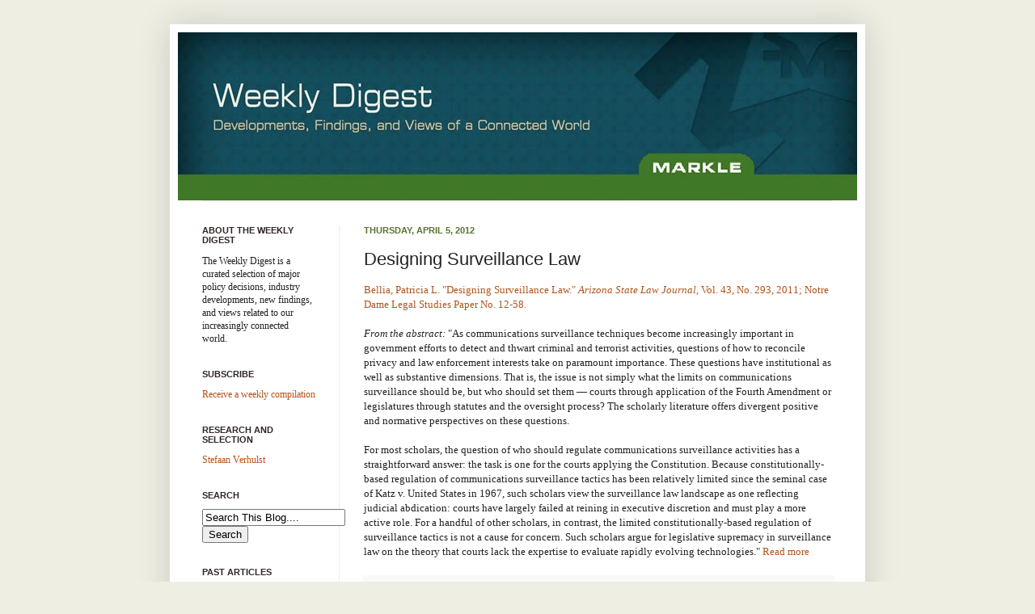

--- FILE ---
content_type: text/html; charset=UTF-8
request_url: http://www.markleweeklydigest.org/2012/04/designing-surveillance-law.html
body_size: 16962
content:
<!DOCTYPE html>
<html class='v2' dir='ltr' xmlns='http://www.w3.org/1999/xhtml' xmlns:b='http://www.google.com/2005/gml/b' xmlns:data='http://www.google.com/2005/gml/data' xmlns:expr='http://www.google.com/2005/gml/expr'>
<head>
<link href='https://www.blogger.com/static/v1/widgets/335934321-css_bundle_v2.css' rel='stylesheet' type='text/css'/>
<meta content='IE=EmulateIE7' http-equiv='X-UA-Compatible'/>
<meta content='width=1100' name='viewport'/>
<meta content='text/html; charset=UTF-8' http-equiv='Content-Type'/>
<meta content='blogger' name='generator'/>
<link href='http://www.markleweeklydigest.org/favicon.ico' rel='icon' type='image/x-icon'/>
<link href='http://www.markleweeklydigest.org/2012/04/designing-surveillance-law.html' rel='canonical'/>
<!--Can't find substitution for tag [blog.ieCssRetrofitLinks]-->
<meta content='http://www.markleweeklydigest.org/2012/04/designing-surveillance-law.html' property='og:url'/>
<meta content='Designing Surveillance Law' property='og:title'/>
<meta content='Bellia, Patricia L. &quot;Designing Surveillance Law.&quot; Arizona State Law Journal , Vol. 43, No. 293, 2011; Notre Dame Legal Studies Paper No. 12-...' property='og:description'/>
<title>The Weekly Digest: Designing Surveillance Law</title>
<meta content='' name='description'/>
<style id='page-skin-1' type='text/css'><!--
/*
-----------------------------------------------
Blogger Template Style
Name:     Simple
Designer: Josh Peterson
URL:      www.noaesthetic.com
----------------------------------------------- */
#navbar-iframe {
display: none !important;
}
/* Variable definitions
====================
<Variable name="keycolor" description="Main Color" type="color" default="#66bbdd"/>
<Group description="Page Text" selector="body">
<Variable name="body.font" description="Font" type="font"
default="normal normal 12px Arial, Tahoma, Helvetica, FreeSans, sans-serif"/>
<Variable name="body.text.color" description="Text Color" type="color" default="#222222"/>
</Group>
<Group description="Backgrounds" selector=".body-fauxcolumns-outer">
<Variable name="body.background.color" description="Outer Background" type="color" default="#66bbdd"/>
<Variable name="content.background.color" description="Main Background" type="color" default="#ffffff"/>
<Variable name="header.background.color" description="Header Background" type="color" default="transparent"/>
</Group>
<Group description="Links" selector=".main-outer">
<Variable name="link.color" description="Link Color" type="color" default="#2288bb"/>
<Variable name="link.visited.color" description="Visited Color" type="color" default="#888888"/>
<Variable name="link.hover.color" description="Hover Color" type="color" default="#33aaff"/>
</Group>
<Group description="Blog Title" selector=".header h1">
<Variable name="header.font" description="Font" type="font"
default="normal normal 60px Arial, Tahoma, Helvetica, FreeSans, sans-serif"/>
<Variable name="header.text.color" description="Title Color" type="color" default="#3399bb" />
</Group>
<Group description="Blog Description" selector=".header .description">
<Variable name="description.text.color" description="Description Color" type="color"
default="#777777" />
</Group>
<Group description="Tabs Text" selector=".tabs-inner .widget li a">
<Variable name="tabs.font" description="Font" type="font"
default="normal normal 14px Arial, Tahoma, Helvetica, FreeSans, sans-serif"/>
<Variable name="tabs.text.color" description="Text Color" type="color" default="#999999"/>
<Variable name="tabs.selected.text.color" description="Selected Color" type="color" default="#000000"/>
</Group>
<Group description="Tabs Background" selector=".tabs-outer .PageList">
<Variable name="tabs.background.color" description="Background Color" type="color" default="#f5f5f5"/>
<Variable name="tabs.selected.background.color" description="Selected Color" type="color" default="#eeeeee"/>
</Group>
<Group description="Post Title" selector="h3.post-title, .comments h4">
<Variable name="post.title.font" description="Font" type="font"
default="normal normal 22px Arial, Tahoma, Helvetica, FreeSans, sans-serif"/>
</Group>
<Group description="Date Header" selector=".date-header">
<Variable name="date.header.color" description="Text Color" type="color"
default="#222222"/>
<Variable name="date.header.background.color" description="Background Color" type="color"
default="transparent"/>
</Group>
<Group description="Post Footer" selector=".post-footer">
<Variable name="post.footer.text.color" description="Text Color" type="color" default="#666666"/>
<Variable name="post.footer.background.color" description="Background Color" type="color"
default="#f9f9f9"/>
<Variable name="post.footer.border.color" description="Shadow Color" type="color" default="#eeeeee"/>
</Group>
<Group description="Gadgets" selector="h2">
<Variable name="widget.title.font" description="Title Font" type="font"
default="normal bold 11px Arial, Tahoma, Helvetica, FreeSans, sans-serif"/>
<Variable name="widget.title.text.color" description="Title Color" type="color" default="#000000"/>
<Variable name="widget.alternate.text.color" description="Alternate Color" type="color" default="#999999"/>
</Group>
<Group description="Images" selector=".main-inner">
<Variable name="image.background.color" description="Background Color" type="color" default="#ffffff"/>
<Variable name="image.border.color" description="Border Color" type="color" default="#eeeeee"/>
<Variable name="image.text.color" description="Caption Text Color" type="color" default="#222222"/>
</Group>
<Group description="Accents" selector=".content-inner">
<Variable name="body.rule.color" description="Separator Line Color" type="color" default="#eeeeee"/>
<Variable name="tabs.border.color" description="Tabs Border Color" type="color" default="#eeeee3"/>
</Group>
<Variable name="body.background" description="Body Background" type="background"
color="#eeeee3" default="$(color) none repeat scroll top left"/>
<Variable name="body.background.override" description="Body Background Override" type="string" default=""/>
<Variable name="body.background.gradient.cap" description="Body Gradient Cap" type="url"
default="url(http://www.blogblog.com/1kt/simple/gradients_light.png)"/>
<Variable name="body.background.gradient.tile" description="Body Gradient Tile" type="url"
default="url(http://www.blogblog.com/1kt/simple/body_gradient_tile_light.png)"/>
<Variable name="content.background.color.selector" description="Content Background Color Selector" type="string" default=".content-inner"/>
<Variable name="content.padding" description="Content Padding" type="length" default="10px"/>
<Variable name="content.padding.horizontal" description="Content Horizontal Padding" type="length" default="10px"/>
<Variable name="content.shadow.spread" description="Content Shadow Spread" type="length" default="40px"/>
<Variable name="content.shadow.spread.webkit" description="Content Shadow Spread (WebKit)" type="length" default="5px"/>
<Variable name="content.shadow.spread.ie" description="Content Shadow Spread (IE)" type="length" default="10px"/>
<Variable name="main.border.width" description="Main Border Width" type="length" default="0"/>
<Variable name="header.background.gradient" description="Header Gradient" type="url" default="none"/>
<Variable name="header.shadow.offset.left" description="Header Shadow Offset Left" type="length" default="-1px"/>
<Variable name="header.shadow.offset.top" description="Header Shadow Offset Top" type="length" default="-1px"/>
<Variable name="header.shadow.spread" description="Header Shadow Spread" type="length" default="1px"/>
<Variable name="header.padding" description="Header Padding" type="length" default="30px"/>
<Variable name="header.border.size" description="Header Border Size" type="length" default="1px"/>
<Variable name="header.bottom.border.size" description="Header Bottom Border Size" type="length" default="1px"/>
<Variable name="header.border.horizontalsize" description="Header Horizontal Border Size" type="length" default="0"/>
<Variable name="description.text.size" description="Description Text Size" type="string" default="140%"/>
<Variable name="tabs.margin.top" description="Tabs Margin Top" type="length" default="0" />
<Variable name="tabs.margin.side" description="Tabs Side Margin" type="length" default="30px" />
<Variable name="tabs.background.gradient" description="Tabs Background Gradient" type="url"
default="url(http://www.blogblog.com/1kt/simple/gradients_light.png)"/>
<Variable name="tabs.border.width" description="Tabs Border Width" type="length" default="1px"/>
<Variable name="tabs.bevel.border.width" description="Tabs Bevel Border Width" type="length" default="1px"/>
<Variable name="date.header.padding" description="Date Header Padding" type="string" default="inherit"/>
<Variable name="date.header.letterspacing" description="Date Header Letter Spacing" type="string" default="inherit"/>
<Variable name="date.header.margin" description="Date Header Margin" type="string" default="inherit"/>
<Variable name="post.margin.bottom" description="Post Bottom Margin" type="length" default="25px"/>
<Variable name="image.border.small.size" description="Image Border Small Size" type="length" default="2px"/>
<Variable name="image.border.large.size" description="Image Border Large Size" type="length" default="5px"/>
<Variable name="page.width.selector" description="Page Width Selector" type="string" default=".region-inner"/>
<Variable name="page.width" description="Page Width" type="string" default="auto"/>
<Variable name="main.section.margin" description="Main Section Margin" type="length" default="15px"/>
<Variable name="main.padding" description="Main Padding" type="length" default="15px"/>
<Variable name="main.padding.top" description="Main Padding Top" type="length" default="30px"/>
<Variable name="main.padding.bottom" description="Main Padding Bottom" type="length" default="30px"/>
<Variable name="paging.background"
color="#ffffff"
description="Background of blog paging area" type="background"
default="transparent none no-repeat scroll top center"/>
<Variable name="footer.bevel" description="Bevel border length of footer" type="length" default="0"/>
<Variable name="mobile.background.overlay" description="Mobile Background Overlay" type="string"
default="transparent none repeat scroll top left"/>
<Variable name="mobile.background.size" description="Mobile Background Size" type="string" default="auto"/>
<Variable name="mobile.button.color" description="Mobile Button Color" type="color" default="#ffffff" />
<Variable name="startSide" description="Side where text starts in blog language" type="automatic" default="left"/>
<Variable name="endSide" description="Side where text ends in blog language" type="automatic" default="right"/>
*/
/* Content
----------------------------------------------- */
body {
font: normal normal 12px Georgia, Utopia, 'Palatino Linotype', Palatino, serif;
color: #222222;
background: #eeeee3 none repeat scroll top left;
padding: 0 40px 40px 40px;
}
html body .region-inner {
min-width: 0;
max-width: 100%;
width: auto;
}
a:link {
text-decoration:none;
color: #b2541a;
}
a:visited {
text-decoration:none;
color: #b2541a;
}
a:hover {
text-decoration:underline;
color: #b2541a;
}
.body-fauxcolumn-outer .fauxcolumn-inner {
background: transparent none repeat scroll top left;
_background-image: none;
}
.body-fauxcolumn-outer .cap-top {
position: absolute;
z-index: 1;
height: 400px;
width: 100%;
background: #eeeee3 none repeat scroll top left;
}
.body-fauxcolumn-outer .cap-top .cap-left {
width: 100%;
background: transparent none repeat-x scroll top left;
_background-image: none;
}
.content-outer {
-moz-box-shadow: 0 0 40px rgba(0, 0, 0, .15);
-webkit-box-shadow: 0 0 5px rgba(0, 0, 0, .15);
-goog-ms-box-shadow: 0 0 10px #333333;
box-shadow: 0 0 40px rgba(0, 0, 0, .15);
margin-bottom: 1px;
}
.content-inner {
padding: 10px 10px;
}
.content-inner {
background-color: #ffffff;
}
/* Header
----------------------------------------------- */
.header-outer {
background: #ffffff none repeat-x scroll 0 -400px;
_background-image: none;
}
.Header h1 {
font: normal normal 60px Arial, Tahoma, Helvetica, FreeSans, sans-serif;
color: #3399bb;
text-shadow: -1px -1px 1px rgba(0, 0, 0, .2);
}
.Header h1 a {
color: #3399bb;
}
.Header .description {
font-size: 140%;
color: #777777;
}
.header-inner .Header .titlewrapper {
padding: 22px 30px;
}
.header-inner .Header .descriptionwrapper {
padding: 0 30px;
}
/* Tabs
----------------------------------------------- */
.tabs-inner .section:first-child {
border-top: 1px solid #eeeee3;
}
.tabs-inner .section:first-child ul {
margin-top: -1px;
border-top: 1px solid #eeeee3;
border-left: 0 solid #eeeee3;
border-right: 0 solid #eeeee3;
}
.tabs-inner .widget ul {
background: #f5f5f5 url(http://www.blogblog.com/1kt/simple/gradients_light.png) repeat-x scroll 0 -800px;
_background-image: none;
border-bottom: 1px solid #eeeee3;
margin-top: 0;
margin-left: -30px;
margin-right: -30px;
}
.tabs-inner .widget li a {
display: inline-block;
padding: .6em 1em;
font: normal normal 14px Arial, Tahoma, Helvetica, FreeSans, sans-serif;
color: #999999;
border-left: 1px solid #ffffff;
border-right: 1px solid #eeeee3;
}
.tabs-inner .widget li:first-child a {
border-left: none;
}
.tabs-inner .widget li.selected a, .tabs-inner .widget li a:hover {
color: #000000;
background-color: #eeeeee;
text-decoration: none;
}
/* Columns
----------------------------------------------- */
.main-outer {
border-top: 0 solid #eeeee3;
}
.fauxcolumn-left-outer .fauxcolumn-inner {
border-right: 1px solid #eeeee3;
}
.fauxcolumn-right-outer .fauxcolumn-inner {
border-left: 1px solid #eeeee3;
}
/* Headings
----------------------------------------------- */
h2 {
margin: 0 0 1em 0;
font: normal bold 11px Arial, Tahoma, Helvetica, FreeSans, sans-serif;
color: #312626;
text-transform: uppercase;
}
/* Widgets
----------------------------------------------- */
.widget .zippy {
color: #999999;
text-shadow: 2px 2px 1px rgba(0, 0, 0, .1);
}
.widget .popular-posts ul {
list-style: none;
}
/* Posts
----------------------------------------------- */
.date-header span {
background-color: transparent;
color: #557630;
padding: inherit;
letter-spacing: inherit;
margin: inherit;
}
.main-inner {
padding-top: 30px;
padding-bottom: 30px;
}
.main-inner .column-center-inner {
padding: 0 15px;
}
.main-inner .column-center-inner .section {
margin: 0 15px;
}
.post {
margin: 0 0 25px 0;
}
h3.post-title, .comments h4 {
font: normal normal 22px Verdana, Geneva, sans-serif;
margin: .75em 0 0;
}
.post-body {
font-size: 110%;
line-height: 1.4;
position: relative;
}
.post-body img, .post-body .tr-caption-container, .Profile img, .Image img,
.BlogList .item-thumbnail img {
padding: 2px;
background: #ffffff;
border: 1px solid #eeeeee;
-moz-box-shadow: 1px 1px 5px rgba(0, 0, 0, .1);
-webkit-box-shadow: 1px 1px 5px rgba(0, 0, 0, .1);
box-shadow: 1px 1px 5px rgba(0, 0, 0, .1);
}
.post-body img, .post-body .tr-caption-container {
padding: 5px;
}
.post-body .tr-caption-container {
color: #222222;
}
.post-body .tr-caption-container img {
padding: 0;
background: transparent;
border: none;
-moz-box-shadow: 0 0 0 rgba(0, 0, 0, .1);
-webkit-box-shadow: 0 0 0 rgba(0, 0, 0, .1);
box-shadow: 0 0 0 rgba(0, 0, 0, .1);
}
.post-header {
margin: 0 0 1.5em;
line-height: 1.6;
font-size: 90%;
}
.post-footer {
margin: 20px -2px 0;
padding: 5px 10px;
color: #666666;
background-color: #f9f9f9;
border-bottom: 1px solid #eeeeee;
line-height: 1.6;
font-size: 90%;
}
#comments .comment-author {
padding-top: 1.5em;
border-top: 1px solid #eeeee3;
background-position: 0 1.5em;
}
#comments .comment-author:first-child {
padding-top: 0;
border-top: none;
}
.avatar-image-container {
margin: .2em 0 0;
}
#comments .avatar-image-container img {
border: 1px solid #eeeeee;
}
/* Comments
----------------------------------------------- */
.comments .comments-content .blog-author,
.comments .comments-content .blog-author a {
border-bottom: 1px solid #b2541a;
}
.comments .comments-content .loadmore a {
border-top: 1px solid #999999;
border-bottom: 1px solid #999999;
}
.comments .comment-thread.inline-thread {
background-color: #f9f9f9;
}
.comments .continue {
border-top: 2px solid #999999;
}
/* Accents
---------------------------------------------- */
.section-columns td.columns-cell {
border-left: 1px solid #eeeee3;
}
.blog-pager {
background: transparent none no-repeat scroll top center;
}
.blog-pager-older-link, .home-link,
.blog-pager-newer-link {
background-color: #ffffff;
padding: 5px;
}
.footer-outer {
border-top: 0 dashed #bbbbbb;
}
/* Mobile
----------------------------------------------- */
body.mobile  {
background-size: auto;
}
.mobile .body-fauxcolumn-outer {
background: transparent none repeat scroll top left;
}
.mobile .body-fauxcolumn-outer .cap-top {
background-size: 100% auto;
}
.mobile .content-outer {
-webkit-box-shadow: 0 0 3px rgba(0, 0, 0, .15);
box-shadow: 0 0 3px rgba(0, 0, 0, .15);
padding: 0 40px;
}
body.mobile .AdSense {
margin: 0 -40px;
}
.mobile .tabs-inner .widget ul {
margin-left: 0;
margin-right: 0;
}
.mobile .post {
margin: 0;
}
.mobile .main-inner .column-center-inner .section {
margin: 0;
}
.mobile .date-header span {
padding: 0.1em 10px;
margin: 0 -10px;
}
.mobile h3.post-title {
margin: 0;
}
.mobile .blog-pager {
background: transparent none no-repeat scroll top center;
}
.mobile .footer-outer {
border-top: none;
}
.mobile .main-inner, .mobile .footer-inner {
background-color: #ffffff;
}
.mobile-index-contents {
color: #222222;
}
.mobile-link-button {
background-color: #b2541a;
}
.mobile-link-button a:link, .mobile-link-button a:visited {
color: #ffffff;
}
.mobile .tabs-inner .section:first-child {
border-top: none;
}
.mobile .tabs-inner .PageList .widget-content {
background-color: #eeeeee;
color: #000000;
border-top: 1px solid #eeeee3;
border-bottom: 1px solid #eeeee3;
}
.mobile .tabs-inner .PageList .widget-content .pagelist-arrow {
border-left: 1px solid #eeeee3;
}

--></style>
<style id='template-skin-1' type='text/css'><!--
body {
min-width: 860px;
}
.content-outer, .content-fauxcolumn-outer, .region-inner {
min-width: 860px;
max-width: 860px;
_width: 860px;
}
.main-inner .columns {
padding-left: 200px;
padding-right: 0px;
}
.main-inner .fauxcolumn-center-outer {
left: 200px;
right: 0px;
/* IE6 does not respect left and right together */
_width: expression(this.parentNode.offsetWidth -
parseInt("200px") -
parseInt("0px") + 'px');
}
.main-inner .fauxcolumn-left-outer {
width: 200px;
}
.main-inner .fauxcolumn-right-outer {
width: 0px;
}
.main-inner .column-left-outer {
width: 200px;
right: 100%;
margin-left: -200px;
}
.main-inner .column-right-outer {
width: 0px;
margin-right: -0px;
}
#layout {
min-width: 0;
}
#layout .content-outer {
min-width: 0;
width: 800px;
}
#layout .region-inner {
min-width: 0;
width: auto;
}
--></style>
<script type='text/javascript'>

  var _gaq = _gaq || [];
  _gaq.push(['_setAccount', 'UA-15868127-6']);
  _gaq.push(['_trackPageview']);

 (function() {
    var ga = document.createElement('script'); ga.type = 'text/javascript'; ga.async = true;
    ga.src = ('https:' == document.location.protocol ? 'https://ssl' : 'http://www') + '.google-analytics.com/ga.js';
    var s = document.getElementsByTagName('script')[0]; s.parentNode.insertBefore(ga, s);
  })();

</script>
<link href='https://www.blogger.com/dyn-css/authorization.css?targetBlogID=6370417846215219695&amp;zx=22d02e7c-7806-4734-a041-f8024cc88d3a' media='none' onload='if(media!=&#39;all&#39;)media=&#39;all&#39;' rel='stylesheet'/><noscript><link href='https://www.blogger.com/dyn-css/authorization.css?targetBlogID=6370417846215219695&amp;zx=22d02e7c-7806-4734-a041-f8024cc88d3a' rel='stylesheet'/></noscript>
<meta name='google-adsense-platform-account' content='ca-host-pub-1556223355139109'/>
<meta name='google-adsense-platform-domain' content='blogspot.com'/>

</head>
<body class='loading'>
<div class='navbar section' id='navbar'><div class='widget Navbar' data-version='1' id='Navbar1'><script type="text/javascript">
    function setAttributeOnload(object, attribute, val) {
      if(window.addEventListener) {
        window.addEventListener('load',
          function(){ object[attribute] = val; }, false);
      } else {
        window.attachEvent('onload', function(){ object[attribute] = val; });
      }
    }
  </script>
<div id="navbar-iframe-container"></div>
<script type="text/javascript" src="https://apis.google.com/js/platform.js"></script>
<script type="text/javascript">
      gapi.load("gapi.iframes:gapi.iframes.style.bubble", function() {
        if (gapi.iframes && gapi.iframes.getContext) {
          gapi.iframes.getContext().openChild({
              url: 'https://www.blogger.com/navbar/6370417846215219695?po\x3d5117888512083288806\x26origin\x3dhttp://www.markleweeklydigest.org',
              where: document.getElementById("navbar-iframe-container"),
              id: "navbar-iframe"
          });
        }
      });
    </script><script type="text/javascript">
(function() {
var script = document.createElement('script');
script.type = 'text/javascript';
script.src = '//pagead2.googlesyndication.com/pagead/js/google_top_exp.js';
var head = document.getElementsByTagName('head')[0];
if (head) {
head.appendChild(script);
}})();
</script>
</div></div>
<div class='body-fauxcolumns'>
<div class='fauxcolumn-outer body-fauxcolumn-outer'>
<div class='cap-top'>
<div class='cap-left'></div>
<div class='cap-right'></div>
</div>
<div class='fauxborder-left'>
<div class='fauxborder-right'></div>
<div class='fauxcolumn-inner'>
</div>
</div>
<div class='cap-bottom'>
<div class='cap-left'></div>
<div class='cap-right'></div>
</div>
</div>
</div>
<div class='content'>
<div class='content-fauxcolumns'>
<div class='fauxcolumn-outer content-fauxcolumn-outer'>
<div class='cap-top'>
<div class='cap-left'></div>
<div class='cap-right'></div>
</div>
<div class='fauxborder-left'>
<div class='fauxborder-right'></div>
<div class='fauxcolumn-inner'>
</div>
</div>
<div class='cap-bottom'>
<div class='cap-left'></div>
<div class='cap-right'></div>
</div>
</div>
</div>
<div class='content-outer'>
<div class='content-cap-top cap-top'>
<div class='cap-left'></div>
<div class='cap-right'></div>
</div>
<div class='fauxborder-left content-fauxborder-left'>
<div class='fauxborder-right content-fauxborder-right'></div>
<div class='content-inner'>
<header>
<div class='header-outer'>
<div class='header-cap-top cap-top'>
<div class='cap-left'></div>
<div class='cap-right'></div>
</div>
<div class='fauxborder-left header-fauxborder-left'>
<div class='fauxborder-right header-fauxborder-right'></div>
<div class='region-inner header-inner'>
<div class='header section' id='header'><div class='widget Header' data-version='1' id='Header1'>
<div id='header-inner'>
<a href='http://www.markleweeklydigest.org/' style='display: block'>
<img alt='The Weekly Digest' height='208px; ' id='Header1_headerimg' src='https://blogger.googleusercontent.com/img/b/R29vZ2xl/AVvXsEhQJvL7gp11_Fsh9gzCxmp2nGoKAGl7hkWbG67z62WZ9XfN6-zbDtH03uKL6l3u34U1bNs2l-vJuVL7PApc1fwimvQiYtFGb77N1iVsASf0kYkfbTizd_pxMROM-g5xiLE1rfYsMpnvscvv/s1600/WeeklyDigestBanner_Blog+840.jpg' style='display: block' width='840px; '/>
</a>
</div>
</div></div>
</div>
</div>
<div class='header-cap-bottom cap-bottom'>
<div class='cap-left'></div>
<div class='cap-right'></div>
</div>
</div>
</header>
<div class='tabs-outer'>
<div class='tabs-cap-top cap-top'>
<div class='cap-left'></div>
<div class='cap-right'></div>
</div>
<div class='fauxborder-left tabs-fauxborder-left'>
<div class='fauxborder-right tabs-fauxborder-right'></div>
<div class='region-inner tabs-inner'>
<div class='tabs no-items section' id='crosscol'></div>
<div class='tabs no-items section' id='crosscol-overflow'></div>
</div>
</div>
<div class='tabs-cap-bottom cap-bottom'>
<div class='cap-left'></div>
<div class='cap-right'></div>
</div>
</div>
<div class='main-outer'>
<div class='main-cap-top cap-top'>
<div class='cap-left'></div>
<div class='cap-right'></div>
</div>
<div class='fauxborder-left main-fauxborder-left'>
<div class='fauxborder-right main-fauxborder-right'></div>
<div class='region-inner main-inner'>
<div class='columns fauxcolumns'>
<div class='fauxcolumn-outer fauxcolumn-center-outer'>
<div class='cap-top'>
<div class='cap-left'></div>
<div class='cap-right'></div>
</div>
<div class='fauxborder-left'>
<div class='fauxborder-right'></div>
<div class='fauxcolumn-inner'>
</div>
</div>
<div class='cap-bottom'>
<div class='cap-left'></div>
<div class='cap-right'></div>
</div>
</div>
<div class='fauxcolumn-outer fauxcolumn-left-outer'>
<div class='cap-top'>
<div class='cap-left'></div>
<div class='cap-right'></div>
</div>
<div class='fauxborder-left'>
<div class='fauxborder-right'></div>
<div class='fauxcolumn-inner'>
</div>
</div>
<div class='cap-bottom'>
<div class='cap-left'></div>
<div class='cap-right'></div>
</div>
</div>
<div class='fauxcolumn-outer fauxcolumn-right-outer'>
<div class='cap-top'>
<div class='cap-left'></div>
<div class='cap-right'></div>
</div>
<div class='fauxborder-left'>
<div class='fauxborder-right'></div>
<div class='fauxcolumn-inner'>
</div>
</div>
<div class='cap-bottom'>
<div class='cap-left'></div>
<div class='cap-right'></div>
</div>
</div>
<!-- corrects IE6 width calculation -->
<div class='columns-inner'>
<div class='column-center-outer'>
<div class='column-center-inner'>
<div class='main section' id='main'><div class='widget Blog' data-version='1' id='Blog1'>
<div class='blog-posts hfeed'>

          <div class="date-outer">
        
<h2 class='date-header'><span>Thursday, April 5, 2012</span></h2>

          <div class="date-posts">
        
<div class='post-outer'>
<div class='post hentry'>
<a name='5117888512083288806'></a>
<h3 class='post-title entry-title'>
Designing Surveillance Law
</h3>
<div class='post-header'>
<div class='post-header-line-1'></div>
</div>
<div class='post-body entry-content' id='post-body-5117888512083288806'>
<div class="MsoNormal" style="margin: 0in 0in 0pt;"><span style="font-family: Georgia, &quot;Times New Roman&quot;, serif;"><a href="http://papers.ssrn.com/sol3/papers.cfm?abstract_id=2033217">Bellia, Patricia L. "Designing Surveillance Law." <em>Arizona State Law Journal</em>, Vol. 43, No. 293, 2011; Notre Dame Legal Studies Paper No. 12-58.</a></span></div><div class="MsoNormal" style="margin: 0in 0in 0pt;"><br />
</div><div class="MsoNormal" style="margin: 0in 0in 0pt;"><span style="font-family: Georgia, &quot;Times New Roman&quot;, serif;"><em>From the abstract:</em> "</span><span style="font-family: &quot;Arial&quot;, &quot;sans-serif&quot;;"><span style="font-family: Georgia, &quot;Times New Roman&quot;, serif;">As communications surveillance techniques become increasingly important in government efforts to detect and thwart criminal and terrorist activities, questions of how to reconcile privacy and law enforcement interests take on paramount importance. These questions have institutional as well as substantive dimensions. That is, the issue is not simply what the limits on communications surveillance should be, but who should set them &#8212; courts through application of the Fourth Amendment or legislatures through statutes and the oversight process? The scholarly literature offers divergent positive and normative perspectives on these questions. <br />
<br />
For most scholars, the question of who should regulate communications surveillance activities has a straightforward answer: the task is one for the courts applying the Constitution. Because constitutionally-based regulation of communications surveillance tactics has been relatively limited since the seminal case of Katz v. United States in 1967, such scholars view the surveillance law landscape as one reflecting judicial abdication: courts have largely failed at reining in executive discretion and must play a more active role. For a handful of other scholars, in contrast, the limited constitutionally-based regulation of surveillance tactics is not a cause for concern. Such scholars argue for legislative supremacy in surveillance law on the theory that courts lack the expertise to evaluate rapidly evolving technologies." <a href="http://papers.ssrn.com/sol3/papers.cfm?abstract_id=2033217">Read more</a></span></span></div>
<div style='clear: both;'></div>
</div>
<div class='post-footer'>
<div class='post-footer-line post-footer-line-1'><span class='post-author vcard'>
Posted by
<span class='fn'>Anonymous</span>
</span>
<span class='post-timestamp'>
at
<a class='timestamp-link' href='http://www.markleweeklydigest.org/2012/04/designing-surveillance-law.html' rel='bookmark' title='permanent link'><abbr class='published' title='2012-04-05T09:48:00-04:00'>9:48&#8239;AM</abbr></a>
</span>
<span class='post-icons'>
<span class='item-control blog-admin pid-614973742'>
<a href='https://www.blogger.com/post-edit.g?blogID=6370417846215219695&postID=5117888512083288806&from=pencil' title='Edit Post'>
<img alt='' class='icon-action' height='18' src='https://resources.blogblog.com/img/icon18_edit_allbkg.gif' width='18'/>
</a>
</span>
</span>
</div>
<div class='post-footer-line post-footer-line-2'><span class='post-labels'>
Labels:
<a href='http://www.markleweeklydigest.org/search/label/national%20security' rel='tag'>national security</a>,
<a href='http://www.markleweeklydigest.org/search/label/privacy' rel='tag'>privacy</a>,
<a href='http://www.markleweeklydigest.org/search/label/reports' rel='tag'>reports</a>
</span>
</div>
<div class='post-footer-line post-footer-line-3'></div>
</div>
</div>
<div class='comments' id='comments'>
<a name='comments'></a>
</div>
</div>

        </div></div>
      
</div>
<div class='blog-pager' id='blog-pager'>
<span id='blog-pager-newer-link'>
<a class='blog-pager-newer-link' href='http://www.markleweeklydigest.org/2012/04/assessing-influence-of-online-activism.html' id='Blog1_blog-pager-newer-link' title='Newer Post'>Newer Post</a>
</span>
<span id='blog-pager-older-link'>
<a class='blog-pager-older-link' href='http://www.markleweeklydigest.org/2012/04/is-your-facebook-password-like-your.html' id='Blog1_blog-pager-older-link' title='Older Post'>Older Post</a>
</span>
<a class='home-link' href='http://www.markleweeklydigest.org/'>Home</a>
</div>
<div class='clear'></div>
<div class='post-feeds'>
</div>
</div></div>
</div>
</div>
<div class='column-left-outer'>
<div class='column-left-inner'>
<aside>
<div class='sidebar section' id='sidebar-left-1'><div class='widget Text' data-version='1' id='Text3'>
<h2 class='title'>About The Weekly Digest</h2>
<div class='widget-content'>
<!--[if gte mso 9]><xml>  <w:worddocument>   <w:view>Normal</w:View>   <w:zoom>0</w:Zoom>   <w:trackmoves/>   <w:trackformatting/>   <w:punctuationkerning/>   <w:validateagainstschemas/>   <w:saveifxmlinvalid>false</w:SaveIfXMLInvalid>   <w:ignoremixedcontent>false</w:IgnoreMixedContent>   <w:alwaysshowplaceholdertext>false</w:AlwaysShowPlaceholderText>   <w:donotpromoteqf/>   <w:lidthemeother>EN-US</w:LidThemeOther>   <w:lidthemeasian>X-NONE</w:LidThemeAsian>   <w:lidthemecomplexscript>X-NONE</w:LidThemeComplexScript>   <w:compatibility>    <w:breakwrappedtables/>    <w:snaptogridincell/>    <w:wraptextwithpunct/>    <w:useasianbreakrules/>    <w:dontgrowautofit/>    <w:splitpgbreakandparamark/>    <w:dontvertaligncellwithsp/>    <w:dontbreakconstrainedforcedtables/>    <w:dontvertalignintxbx/>    <w:word11kerningpairs/>    <w:cachedcolbalance/>   </w:Compatibility>   <w:browserlevel>MicrosoftInternetExplorer4</w:BrowserLevel>   <m:mathpr>    <m:mathfont val="Cambria Math">    <m:brkbin val="before">    <m:brkbinsub val="&#45;-">    <m:smallfrac val="off">    <m:dispdef/>    <m:lmargin val="0">    <m:rmargin val="0">    <m:defjc val="centerGroup">    <m:wrapindent val="1440">    <m:intlim val="subSup">    <m:narylim val="undOvr">   </m:mathPr></w:WordDocument> </xml><![endif]--><!--[if gte mso 9]><xml>  <w:latentstyles deflockedstate="false" defunhidewhenused="true" defsemihidden="true" defqformat="false" defpriority="99" latentstylecount="267">   <w:lsdexception locked="false" priority="0" semihidden="false" unhidewhenused="false" qformat="true" name="Normal">   <w:lsdexception locked="false" priority="9" semihidden="false" unhidewhenused="false" qformat="true" name="heading 1">   <w:lsdexception locked="false" priority="9" qformat="true" name="heading 2">   <w:lsdexception locked="false" priority="9" qformat="true" name="heading 3">   <w:lsdexception locked="false" priority="9" qformat="true" name="heading 4">   <w:lsdexception locked="false" priority="9" qformat="true" name="heading 5">   <w:lsdexception locked="false" priority="9" qformat="true" name="heading 6">   <w:lsdexception locked="false" priority="9" qformat="true" name="heading 7">   <w:lsdexception locked="false" priority="9" qformat="true" name="heading 8">   <w:lsdexception locked="false" priority="9" qformat="true" name="heading 9">   <w:lsdexception locked="false" priority="39" name="toc 1">   <w:lsdexception locked="false" priority="39" name="toc 2">   <w:lsdexception locked="false" priority="39" name="toc 3">   <w:lsdexception locked="false" priority="39" name="toc 4">   <w:lsdexception locked="false" priority="39" name="toc 5">   <w:lsdexception locked="false" priority="39" name="toc 6">   <w:lsdexception locked="false" priority="39" name="toc 7">   <w:lsdexception locked="false" priority="39" name="toc 8">   <w:lsdexception locked="false" priority="39" name="toc 9">   <w:lsdexception locked="false" priority="35" qformat="true" name="caption">   <w:lsdexception locked="false" priority="10" semihidden="false" unhidewhenused="false" qformat="true" name="Title">   <w:lsdexception locked="false" priority="1" name="Default Paragraph Font">   <w:lsdexception locked="false" priority="11" semihidden="false" unhidewhenused="false" qformat="true" name="Subtitle">   <w:lsdexception locked="false" priority="22" semihidden="false" unhidewhenused="false" qformat="true" name="Strong">   <w:lsdexception locked="false" priority="20" semihidden="false" unhidewhenused="false" qformat="true" name="Emphasis">   <w:lsdexception locked="false" priority="59" semihidden="false" unhidewhenused="false" name="Table Grid">   <w:lsdexception locked="false" unhidewhenused="false" name="Placeholder Text">   <w:lsdexception locked="false" priority="1" semihidden="false" unhidewhenused="false" qformat="true" name="No Spacing">   <w:lsdexception locked="false" priority="60" semihidden="false" unhidewhenused="false" name="Light Shading">   <w:lsdexception locked="false" priority="61" semihidden="false" unhidewhenused="false" name="Light List">   <w:lsdexception locked="false" priority="62" semihidden="false" unhidewhenused="false" name="Light Grid">   <w:lsdexception locked="false" priority="63" semihidden="false" unhidewhenused="false" name="Medium Shading 1">   <w:lsdexception locked="false" priority="64" semihidden="false" unhidewhenused="false" name="Medium Shading 2">   <w:lsdexception locked="false" priority="65" semihidden="false" unhidewhenused="false" name="Medium List 1">   <w:lsdexception locked="false" priority="66" semihidden="false" unhidewhenused="false" name="Medium List 2">   <w:lsdexception locked="false" priority="67" semihidden="false" unhidewhenused="false" name="Medium Grid 1">   <w:lsdexception locked="false" priority="68" semihidden="false" unhidewhenused="false" name="Medium Grid 2">   <w:lsdexception locked="false" priority="69" semihidden="false" unhidewhenused="false" name="Medium Grid 3">   <w:lsdexception locked="false" priority="70" semihidden="false" unhidewhenused="false" name="Dark List">   <w:lsdexception locked="false" priority="71" semihidden="false" unhidewhenused="false" name="Colorful Shading">   <w:lsdexception locked="false" priority="72" semihidden="false" unhidewhenused="false" name="Colorful List">   <w:lsdexception locked="false" priority="73" semihidden="false" unhidewhenused="false" name="Colorful Grid">   <w:lsdexception locked="false" priority="60" semihidden="false" unhidewhenused="false" name="Light Shading Accent 1">   <w:lsdexception locked="false" priority="61" semihidden="false" unhidewhenused="false" name="Light List Accent 1">   <w:lsdexception locked="false" priority="62" semihidden="false" unhidewhenused="false" name="Light Grid Accent 1">   <w:lsdexception locked="false" priority="63" semihidden="false" unhidewhenused="false" name="Medium Shading 1 Accent 1">   <w:lsdexception locked="false" priority="64" semihidden="false" unhidewhenused="false" name="Medium Shading 2 Accent 1">   <w:lsdexception locked="false" priority="65" semihidden="false" unhidewhenused="false" name="Medium List 1 Accent 1">   <w:lsdexception locked="false" unhidewhenused="false" name="Revision">   <w:lsdexception locked="false" priority="34" semihidden="false" unhidewhenused="false" qformat="true" name="List Paragraph">   <w:lsdexception locked="false" priority="29" semihidden="false" unhidewhenused="false" qformat="true" name="Quote">   <w:lsdexception locked="false" priority="30" semihidden="false" unhidewhenused="false" qformat="true" name="Intense Quote">   <w:lsdexception locked="false" priority="66" semihidden="false" unhidewhenused="false" name="Medium List 2 Accent 1">   <w:lsdexception locked="false" priority="67" semihidden="false" unhidewhenused="false" name="Medium Grid 1 Accent 1">   <w:lsdexception locked="false" priority="68" semihidden="false" unhidewhenused="false" name="Medium Grid 2 Accent 1">   <w:lsdexception locked="false" priority="69" semihidden="false" unhidewhenused="false" name="Medium Grid 3 Accent 1">   <w:lsdexception locked="false" priority="70" semihidden="false" unhidewhenused="false" name="Dark List Accent 1">   <w:lsdexception locked="false" priority="71" semihidden="false" unhidewhenused="false" name="Colorful Shading Accent 1">   <w:lsdexception locked="false" priority="72" semihidden="false" unhidewhenused="false" name="Colorful List Accent 1">   <w:lsdexception locked="false" priority="73" semihidden="false" unhidewhenused="false" name="Colorful Grid Accent 1">   <w:lsdexception locked="false" priority="60" semihidden="false" unhidewhenused="false" name="Light Shading Accent 2">   <w:lsdexception locked="false" priority="61" semihidden="false" unhidewhenused="false" name="Light List Accent 2">   <w:lsdexception locked="false" priority="62" semihidden="false" unhidewhenused="false" name="Light Grid Accent 2">   <w:lsdexception locked="false" priority="63" semihidden="false" unhidewhenused="false" name="Medium Shading 1 Accent 2">   <w:lsdexception locked="false" priority="64" semihidden="false" unhidewhenused="false" name="Medium Shading 2 Accent 2">   <w:lsdexception locked="false" priority="65" semihidden="false" unhidewhenused="false" name="Medium List 1 Accent 2">   <w:lsdexception locked="false" priority="66" semihidden="false" unhidewhenused="false" name="Medium List 2 Accent 2">   <w:lsdexception locked="false" priority="67" semihidden="false" unhidewhenused="false" name="Medium Grid 1 Accent 2">   <w:lsdexception locked="false" priority="68" semihidden="false" unhidewhenused="false" name="Medium Grid 2 Accent 2">   <w:lsdexception locked="false" priority="69" semihidden="false" unhidewhenused="false" name="Medium Grid 3 Accent 2">   <w:lsdexception locked="false" priority="70" semihidden="false" unhidewhenused="false" name="Dark List Accent 2">   <w:lsdexception locked="false" priority="71" semihidden="false" unhidewhenused="false" name="Colorful Shading Accent 2">   <w:lsdexception locked="false" priority="72" semihidden="false" unhidewhenused="false" name="Colorful List Accent 2">   <w:lsdexception locked="false" priority="73" semihidden="false" unhidewhenused="false" name="Colorful Grid Accent 2">   <w:lsdexception locked="false" priority="60" semihidden="false" unhidewhenused="false" name="Light Shading Accent 3">   <w:lsdexception locked="false" priority="61" semihidden="false" unhidewhenused="false" name="Light List Accent 3">   <w:lsdexception locked="false" priority="62" semihidden="false" unhidewhenused="false" name="Light Grid Accent 3">   <w:lsdexception locked="false" priority="63" semihidden="false" unhidewhenused="false" name="Medium Shading 1 Accent 3">   <w:lsdexception locked="false" priority="64" semihidden="false" unhidewhenused="false" name="Medium Shading 2 Accent 3">   <w:lsdexception locked="false" priority="65" semihidden="false" unhidewhenused="false" name="Medium List 1 Accent 3">   <w:lsdexception locked="false" priority="66" semihidden="false" unhidewhenused="false" name="Medium List 2 Accent 3">   <w:lsdexception locked="false" priority="67" semihidden="false" unhidewhenused="false" name="Medium Grid 1 Accent 3">   <w:lsdexception locked="false" priority="68" semihidden="false" unhidewhenused="false" name="Medium Grid 2 Accent 3">   <w:lsdexception locked="false" priority="69" semihidden="false" unhidewhenused="false" name="Medium Grid 3 Accent 3">   <w:lsdexception locked="false" priority="70" semihidden="false" unhidewhenused="false" name="Dark List Accent 3">   <w:lsdexception locked="false" priority="71" semihidden="false" unhidewhenused="false" name="Colorful Shading Accent 3">   <w:lsdexception locked="false" priority="72" semihidden="false" unhidewhenused="false" name="Colorful List Accent 3">   <w:lsdexception locked="false" priority="73" semihidden="false" unhidewhenused="false" name="Colorful Grid Accent 3">   <w:lsdexception locked="false" priority="60" semihidden="false" unhidewhenused="false" name="Light Shading Accent 4">   <w:lsdexception locked="false" priority="61" semihidden="false" unhidewhenused="false" name="Light List Accent 4">   <w:lsdexception locked="false" priority="62" semihidden="false" unhidewhenused="false" name="Light Grid Accent 4">   <w:lsdexception locked="false" priority="63" semihidden="false" unhidewhenused="false" name="Medium Shading 1 Accent 4">   <w:lsdexception locked="false" priority="64" semihidden="false" unhidewhenused="false" name="Medium Shading 2 Accent 4">   <w:lsdexception locked="false" priority="65" semihidden="false" unhidewhenused="false" name="Medium List 1 Accent 4">   <w:lsdexception locked="false" priority="66" semihidden="false" unhidewhenused="false" name="Medium List 2 Accent 4">   <w:lsdexception locked="false" priority="67" semihidden="false" unhidewhenused="false" name="Medium Grid 1 Accent 4">   <w:lsdexception locked="false" priority="68" semihidden="false" unhidewhenused="false" name="Medium Grid 2 Accent 4">   <w:lsdexception locked="false" priority="69" semihidden="false" unhidewhenused="false" name="Medium Grid 3 Accent 4">   <w:lsdexception locked="false" priority="70" semihidden="false" unhidewhenused="false" name="Dark List Accent 4">   <w:lsdexception locked="false" priority="71" semihidden="false" unhidewhenused="false" name="Colorful Shading Accent 4">   <w:lsdexception locked="false" priority="72" semihidden="false" unhidewhenused="false" name="Colorful List Accent 4">   <w:lsdexception locked="false" priority="73" semihidden="false" unhidewhenused="false" name="Colorful Grid Accent 4">   <w:lsdexception locked="false" priority="60" semihidden="false" unhidewhenused="false" name="Light Shading Accent 5">   <w:lsdexception locked="false" priority="61" semihidden="false" unhidewhenused="false" name="Light List Accent 5">   <w:lsdexception locked="false" priority="62" semihidden="false" unhidewhenused="false" name="Light Grid Accent 5">   <w:lsdexception locked="false" priority="63" semihidden="false" unhidewhenused="false" name="Medium Shading 1 Accent 5">   <w:lsdexception locked="false" priority="64" semihidden="false" unhidewhenused="false" name="Medium Shading 2 Accent 5">   <w:lsdexception locked="false" priority="65" semihidden="false" unhidewhenused="false" name="Medium List 1 Accent 5">   <w:lsdexception locked="false" priority="66" semihidden="false" unhidewhenused="false" name="Medium List 2 Accent 5">   <w:lsdexception locked="false" priority="67" semihidden="false" unhidewhenused="false" name="Medium Grid 1 Accent 5">   <w:lsdexception locked="false" priority="68" semihidden="false" unhidewhenused="false" name="Medium Grid 2 Accent 5">   <w:lsdexception locked="false" priority="69" semihidden="false" unhidewhenused="false" name="Medium Grid 3 Accent 5">   <w:lsdexception locked="false" priority="70" semihidden="false" unhidewhenused="false" name="Dark List Accent 5">   <w:lsdexception locked="false" priority="71" semihidden="false" unhidewhenused="false" name="Colorful Shading Accent 5">   <w:lsdexception locked="false" priority="72" semihidden="false" unhidewhenused="false" name="Colorful List Accent 5">   <w:lsdexception locked="false" priority="73" semihidden="false" unhidewhenused="false" name="Colorful Grid Accent 5">   <w:lsdexception locked="false" priority="60" semihidden="false" unhidewhenused="false" name="Light Shading Accent 6">   <w:lsdexception locked="false" priority="61" semihidden="false" unhidewhenused="false" name="Light List Accent 6">   <w:lsdexception locked="false" priority="62" semihidden="false" unhidewhenused="false" name="Light Grid Accent 6">   <w:lsdexception locked="false" priority="63" semihidden="false" unhidewhenused="false" name="Medium Shading 1 Accent 6">   <w:lsdexception locked="false" priority="64" semihidden="false" unhidewhenused="false" name="Medium Shading 2 Accent 6">   <w:lsdexception locked="false" priority="65" semihidden="false" unhidewhenused="false" name="Medium List 1 Accent 6">   <w:lsdexception locked="false" priority="66" semihidden="false" unhidewhenused="false" name="Medium List 2 Accent 6">   <w:lsdexception locked="false" priority="67" semihidden="false" unhidewhenused="false" name="Medium Grid 1 Accent 6">   <w:lsdexception locked="false" priority="68" semihidden="false" unhidewhenused="false" name="Medium Grid 2 Accent 6">   <w:lsdexception locked="false" priority="69" semihidden="false" unhidewhenused="false" name="Medium Grid 3 Accent 6">   <w:lsdexception locked="false" priority="70" semihidden="false" unhidewhenused="false" name="Dark List Accent 6">   <w:lsdexception locked="false" priority="71" semihidden="false" unhidewhenused="false" name="Colorful Shading Accent 6">   <w:lsdexception locked="false" priority="72" semihidden="false" unhidewhenused="false" name="Colorful List Accent 6">   <w:lsdexception locked="false" priority="73" semihidden="false" unhidewhenused="false" name="Colorful Grid Accent 6">   <w:lsdexception locked="false" priority="19" semihidden="false" unhidewhenused="false" qformat="true" name="Subtle Emphasis">   <w:lsdexception locked="false" priority="21" semihidden="false" unhidewhenused="false" qformat="true" name="Intense Emphasis">   <w:lsdexception locked="false" priority="31" semihidden="false" unhidewhenused="false" qformat="true" name="Subtle Reference">   <w:lsdexception locked="false" priority="32" semihidden="false" unhidewhenused="false" qformat="true" name="Intense Reference">   <w:lsdexception locked="false" priority="33" semihidden="false" unhidewhenused="false" qformat="true" name="Book Title">   <w:lsdexception locked="false" priority="37" name="Bibliography">   <w:lsdexception locked="false" priority="39" qformat="true" name="TOC Heading">  </w:LatentStyles> </xml><![endif]--><!--[if gte mso 10]> <style>  /* Style Definitions */  table.MsoNormalTable 	{mso-style-name:"Table Normal"; 	mso-tstyle-rowband-size:0; 	mso-tstyle-colband-size:0; 	mso-style-noshow:yes; 	mso-style-priority:99; 	mso-style-qformat:yes; 	mso-style-parent:""; 	mso-padding-alt:0in 5.4pt 0in 5.4pt; 	mso-para-margin-top:0in; 	mso-para-margin-right:0in; 	mso-para-margin-bottom:10.0pt; 	mso-para-margin-left:0in; 	line-height:115%; 	mso-pagination:widow-orphan; 	font-size:11.0pt; 	font-family:"Calibri","sans-serif"; 	mso-ascii-font-family:Calibri; 	mso-ascii-theme-font:minor-latin; 	mso-fareast-font-family:"Times New Roman"; 	mso-fareast-theme-font:minor-fareast; 	mso-hansi-font-family:Calibri; 	mso-hansi-theme-font:minor-latin;} </style> <![endif]-->  <p class="MsoNormal">The Weekly Digest is a curated selection of major policy decisions, industry developments, new findings, and views related to our increasingly connected world.</p>
</div>
<div class='clear'></div>
</div><div class='widget Text' data-version='1' id='Text2'>
<h2 class='title'>Subscribe</h2>
<div class='widget-content'>
<a href="http://www.markle.org/stay-connected/markle-weekly-digest-sign">Receive a weekly compilation</a><br/>
</div>
<div class='clear'></div>
</div><div class='widget Text' data-version='1' id='Text1'>
<h2 class='title'>Research and Selection</h2>
<div class='widget-content'>
<a href="mailto: sverhulst@markle.org">Stefaan Verhulst</a><br/>
</div>
<div class='clear'></div>
</div><div class='widget HTML' data-version='1' id='HTML1'>
<h2 class='title'>Search</h2>
<div class='widget-content'>
<form id="searchThis" action="/search" style="display:inline;" method="get">
<input id="searchBox" name="q" size="20" type="text" value="Search This Blog...." onfocus="if(this.value==this.defaultValue)this.value='';" onblur="if(this.value=='')this.value=this.defaultValue;"/> <input id="searchButton" value="Search" type="submit"/>
</form>
</div>
<div class='clear'></div>
</div><div class='widget BlogArchive' data-version='1' id='BlogArchive1'>
<h2>Past Articles</h2>
<div class='widget-content'>
<div id='ArchiveList'>
<div id='BlogArchive1_ArchiveList'>
<ul class='hierarchy'>
<li class='archivedate collapsed'>
<a class='toggle' href='javascript:void(0)'>
<span class='zippy'>

        &#9658;&#160;
      
</span>
</a>
<a class='post-count-link' href='http://www.markleweeklydigest.org/2013/'>
2013
</a>
<span class='post-count' dir='ltr'>(128)</span>
<ul class='hierarchy'>
<li class='archivedate collapsed'>
<a class='toggle' href='javascript:void(0)'>
<span class='zippy'>

        &#9658;&#160;
      
</span>
</a>
<a class='post-count-link' href='http://www.markleweeklydigest.org/2013/02/'>
February
</a>
<span class='post-count' dir='ltr'>(37)</span>
</li>
</ul>
<ul class='hierarchy'>
<li class='archivedate collapsed'>
<a class='toggle' href='javascript:void(0)'>
<span class='zippy'>

        &#9658;&#160;
      
</span>
</a>
<a class='post-count-link' href='http://www.markleweeklydigest.org/2013/01/'>
January
</a>
<span class='post-count' dir='ltr'>(91)</span>
</li>
</ul>
</li>
</ul>
<ul class='hierarchy'>
<li class='archivedate expanded'>
<a class='toggle' href='javascript:void(0)'>
<span class='zippy toggle-open'>

        &#9660;&#160;
      
</span>
</a>
<a class='post-count-link' href='http://www.markleweeklydigest.org/2012/'>
2012
</a>
<span class='post-count' dir='ltr'>(1021)</span>
<ul class='hierarchy'>
<li class='archivedate collapsed'>
<a class='toggle' href='javascript:void(0)'>
<span class='zippy'>

        &#9658;&#160;
      
</span>
</a>
<a class='post-count-link' href='http://www.markleweeklydigest.org/2012/12/'>
December
</a>
<span class='post-count' dir='ltr'>(59)</span>
</li>
</ul>
<ul class='hierarchy'>
<li class='archivedate collapsed'>
<a class='toggle' href='javascript:void(0)'>
<span class='zippy'>

        &#9658;&#160;
      
</span>
</a>
<a class='post-count-link' href='http://www.markleweeklydigest.org/2012/11/'>
November
</a>
<span class='post-count' dir='ltr'>(59)</span>
</li>
</ul>
<ul class='hierarchy'>
<li class='archivedate collapsed'>
<a class='toggle' href='javascript:void(0)'>
<span class='zippy'>

        &#9658;&#160;
      
</span>
</a>
<a class='post-count-link' href='http://www.markleweeklydigest.org/2012/10/'>
October
</a>
<span class='post-count' dir='ltr'>(79)</span>
</li>
</ul>
<ul class='hierarchy'>
<li class='archivedate collapsed'>
<a class='toggle' href='javascript:void(0)'>
<span class='zippy'>

        &#9658;&#160;
      
</span>
</a>
<a class='post-count-link' href='http://www.markleweeklydigest.org/2012/09/'>
September
</a>
<span class='post-count' dir='ltr'>(82)</span>
</li>
</ul>
<ul class='hierarchy'>
<li class='archivedate collapsed'>
<a class='toggle' href='javascript:void(0)'>
<span class='zippy'>

        &#9658;&#160;
      
</span>
</a>
<a class='post-count-link' href='http://www.markleweeklydigest.org/2012/08/'>
August
</a>
<span class='post-count' dir='ltr'>(82)</span>
</li>
</ul>
<ul class='hierarchy'>
<li class='archivedate collapsed'>
<a class='toggle' href='javascript:void(0)'>
<span class='zippy'>

        &#9658;&#160;
      
</span>
</a>
<a class='post-count-link' href='http://www.markleweeklydigest.org/2012/07/'>
July
</a>
<span class='post-count' dir='ltr'>(97)</span>
</li>
</ul>
<ul class='hierarchy'>
<li class='archivedate collapsed'>
<a class='toggle' href='javascript:void(0)'>
<span class='zippy'>

        &#9658;&#160;
      
</span>
</a>
<a class='post-count-link' href='http://www.markleweeklydigest.org/2012/06/'>
June
</a>
<span class='post-count' dir='ltr'>(64)</span>
</li>
</ul>
<ul class='hierarchy'>
<li class='archivedate collapsed'>
<a class='toggle' href='javascript:void(0)'>
<span class='zippy'>

        &#9658;&#160;
      
</span>
</a>
<a class='post-count-link' href='http://www.markleweeklydigest.org/2012/05/'>
May
</a>
<span class='post-count' dir='ltr'>(104)</span>
</li>
</ul>
<ul class='hierarchy'>
<li class='archivedate expanded'>
<a class='toggle' href='javascript:void(0)'>
<span class='zippy toggle-open'>

        &#9660;&#160;
      
</span>
</a>
<a class='post-count-link' href='http://www.markleweeklydigest.org/2012/04/'>
April
</a>
<span class='post-count' dir='ltr'>(73)</span>
<ul class='posts'>
<li><a href='http://www.markleweeklydigest.org/2012/04/us-needs-top-level-approval-to-launch.html'>US Needs Top-Level Approval to Launch Cyberattacks</a></li>
<li><a href='http://www.markleweeklydigest.org/2012/04/meaningful-use-still-challenge-despite.html'>Meaningful Use Still a Challenge Despite Strides, ...</a></li>
<li><a href='http://www.markleweeklydigest.org/2012/04/challenge-of-big-data-for-data.html'>The Challenge of &#8216;Big Data&#8217; for Data Protection</a></li>
<li><a href='http://www.markleweeklydigest.org/2012/04/bring-in-nerds-secrecy-national.html'>Bring in the Nerds: Secrecy, National Security and...</a></li>
<li><a href='http://www.markleweeklydigest.org/2012/04/why-big-data-is-here-to-stay.html'>Why &#39;Big Data&#39; Is Here To Stay</a></li>
<li><a href='http://www.markleweeklydigest.org/2012/04/cyberattacks-on-government-up-680.html'>Cyberattacks on Government Up 680 Percent</a></li>
<li><a href='http://www.markleweeklydigest.org/2012/04/lewis-cybersecurity-legislation-must_26.html'>Lewis: Cybersecurity Legislation Must Address Crit...</a></li>
<li><a href='http://www.markleweeklydigest.org/2012/04/un-internet-regulator_26.html'>The U.N., Internet Regulator?</a></li>
<li><a href='http://www.markleweeklydigest.org/2012/04/neelie-kroes-investing-in-our-digital.html'>Neelie Kroes: Investing In Our Digital Future</a></li>
<li><a href='http://www.markleweeklydigest.org/2012/04/understanding-mechanics-of-online.html'>Understanding the Mechanics of Online Collective A...</a></li>
<li><a href='http://www.markleweeklydigest.org/2012/04/information-community-and-action-how.html'>Information, Community, and Action: How Nonprofit ...</a></li>
<li><a href='http://www.markleweeklydigest.org/2012/04/internet-choice-of-law-governance.html'>Internet Choice of Law Governance</a></li>
<li><a href='http://www.markleweeklydigest.org/2012/04/knowing-more-about-privacy-makes-us.html'>Knowing More About Privacy Makes Users Share Less ...</a></li>
<li><a href='http://www.markleweeklydigest.org/2012/04/people-power-20.html'>People Power 2.0</a></li>
<li><a href='http://www.markleweeklydigest.org/2012/04/forcing-forgetfulness-data-privacy-free.html'>Forcing Forgetfulness: Data Privacy, Free Speech, ...</a></li>
<li><a href='http://www.markleweeklydigest.org/2012/04/experience-world-where-everything.html'>Experience a World Where Everything Intelligently ...</a></li>
<li><a href='http://www.markleweeklydigest.org/2012/04/aspen-institute-releases-new-idea.html'>Aspen Institute Releases New IDEA Project Report o...</a></li>
<li><a href='http://www.markleweeklydigest.org/2012/04/if-you-have-smart-phone-anyone-can-now.html'>If You Have a Smart Phone, Anyone Can Now Track Yo...</a></li>
<li><a href='http://www.markleweeklydigest.org/2012/04/measuring-broadband-bonus-in-thirty.html'>Measuring the Broadband Bonus in Thirty OECD Count...</a></li>
<li><a href='http://www.markleweeklydigest.org/2012/04/china-escalates-crackdown-on-internet.html'>China Escalates Crackdown On Internet Amid Scandal</a></li>
<li><a href='http://www.markleweeklydigest.org/2012/04/eu-privacy-chief-warns-of-internet.html'>EU Privacy Chief Warns of Internet Spying Threat</a></li>
<li><a href='http://www.markleweeklydigest.org/2012/04/serf-and-turf-crowdturfing-for-fun-and.html'>Serf and Turf: Crowdturfing for Fun and Profit</a></li>
<li><a href='http://www.markleweeklydigest.org/2012/04/zambsky-lisa.html'>Health Gaming and the Power of Social</a></li>
<li><a href='http://www.markleweeklydigest.org/2012/04/big-data-age-puts-privacy-in-question.html'>Big Data Age Puts Privacy in Question as Informati...</a></li>
<li><a href='http://www.markleweeklydigest.org/2012/04/effect-of-health-information-technology_20.html'>The Effect of Health Information Technology on Qua...</a></li>
<li><a href='http://www.markleweeklydigest.org/2012/04/human-rights-and-technology-sales-how.html'>Human Rights and Technology Sales: How Corporation...</a></li>
<li><a href='http://www.markleweeklydigest.org/2012/04/tim-berners-lee-demand-your-data-from.html'>Tim Berners-Lee: Demand Your Data From Google and ...</a></li>
<li><a href='http://www.markleweeklydigest.org/2012/04/introducing-innovators-patent-agreement_18.html'>Introducing the Innovator&#39;s Patent Agreement</a></li>
<li><a href='http://www.markleweeklydigest.org/2012/04/crowdfunding-fleecing-american-masses.html'>Crowdfunding: Fleecing the American Masses</a></li>
<li><a href='http://www.markleweeklydigest.org/2012/04/battles-over-digital-copyright-sopa-and.html'>Battles Over Digital Copyright (SOPA and ACTA) and...</a></li>
<li><a href='http://www.markleweeklydigest.org/2012/04/no-internet-for-me-thanks.html'>No Internet For Me, Thanks</a></li>
<li><a href='http://www.markleweeklydigest.org/2012/04/they-cant-all-be-sopa-are-webizens.html'>They can&#8217;t all be SOPA: Are webizens ready to figh...</a></li>
<li><a href='http://www.markleweeklydigest.org/2012/04/us-china-tout-progress-over-ip.html'>U.S., China Tout Progress Over IP</a></li>
<li><a href='http://www.markleweeklydigest.org/2012/04/overnight-tech-privacy-groups.html'>Privacy Groups Unimpressed With Cybersecurity Bill...</a></li>
<li><a href='http://www.markleweeklydigest.org/2012/04/future-of-money-smartphone-swiping-in.html'>The Future of Money: Smartphone Swiping in the Mob...</a></li>
<li><a href='http://www.markleweeklydigest.org/2012/04/crowd-sourcing-expands-power-of-brain.html'>Crowd-Sourcing Expands Power of Brain Research</a></li>
<li><a href='http://www.markleweeklydigest.org/2012/04/many-doctors-dont-take-social-media.html'>Many Doctors Don&#39;t Take Social Media Beyond Marketing</a></li>
<li><a href='http://www.markleweeklydigest.org/2012/04/doctor-will-see-you-if-youre-quick.html'>The Doctor Will See You-If You&#39;re Quick</a></li>
<li><a href='http://www.markleweeklydigest.org/2012/04/most-wikipedia-entries-about-companies.html'>Most Wikipedia Entries About Companies Contain Fac...</a></li>
<li><a href='http://www.markleweeklydigest.org/2012/04/going-american-on-privacy.html'>Going American on Privacy</a></li>
<li><a href='http://www.markleweeklydigest.org/2012/04/selling-you-on-facebook.html'>Selling You on Facebook</a></li>
<li><a href='http://www.markleweeklydigest.org/2012/04/new-ambiguity-of-open-government.html'>The New Ambiguity of &#8220;Open Government&#8221;</a></li>
<li><a href='http://www.markleweeklydigest.org/2012/04/global-information-technology-report.html'>The Global information Technology Report 2012, Liv...</a></li>
<li><a href='http://www.markleweeklydigest.org/2012/04/fda-tangles-with-wireless-medical-app.html'>FDA Tangles With Wireless Medical-App Makers</a></li>
<li><a href='http://www.markleweeklydigest.org/2012/04/gartner-says-worldwide-media-tablets.html'>Gartner Says Worldwide Media Tablets Sales to Reac...</a></li>
<li><a href='http://www.markleweeklydigest.org/2012/04/computing-trend-that-will-change.html'>The Computing Trend that Will Change Everything</a></li>
<li><a href='http://www.markleweeklydigest.org/2012/04/us-consumers-turn-to-facebook-twitter.html'>U.S. Consumers Turn to Facebook, Twitter for Healt...</a></li>
<li><a href='http://www.markleweeklydigest.org/2012/04/web-freedom-faces-greatest-threat-ever.html'>Web Freedom Faces Greatest Threat Ever, Warns Goog...</a></li>
<li><a href='http://www.markleweeklydigest.org/2012/04/measuring-internet-data-challenge.html'>Measuring the Internet: the Data Challenge</a></li>
<li><a href='http://www.markleweeklydigest.org/2012/04/rose-colored-view-may-come-standard.html'>A Rose-Colored View May Come Standard</a></li>
<li><a href='http://www.markleweeklydigest.org/2012/04/consumer-reports-survey-confirms-that.html'>Consumer Reports Survey Confirms That We&#39;re Worrie...</a></li>
<li><a href='http://www.markleweeklydigest.org/2012/04/comments-for-meaningful-use-commenters.html'>Comments for the Meaningful Use Commenters: Specif...</a></li>
<li><a href='http://www.markleweeklydigest.org/2012/04/privacy-manifesto-in-code-what-if-your.html'>A Privacy Manifesto in Code: What If Your Emails N...</a></li>
<li><a href='http://www.markleweeklydigest.org/2012/04/if-court-squashes-obamacare-it-may.html'>If Court Squashes &#39;Obamacare,&#39; IT May Suffer: HIMSS</a></li>
<li><a href='http://www.markleweeklydigest.org/2012/04/hies-must-plan-for-security-financial.html'>HIEs Must Plan for Security, Financial Viability t...</a></li>
<li><a href='http://www.markleweeklydigest.org/2012/04/new-internet-users-and-online-privacy.html'>New Internet Users and Online Privacy Perceptions</a></li>
<li><a href='http://www.markleweeklydigest.org/2012/04/assessing-influence-of-online-activism.html'>Assessing the Influence of Online Activism on Inte...</a></li>
<li><a href='http://www.markleweeklydigest.org/2012/04/designing-surveillance-law.html'>Designing Surveillance Law</a></li>
<li><a href='http://www.markleweeklydigest.org/2012/04/is-your-facebook-password-like-your.html'>Is Your Facebook Password Like Your Mail, House Ke...</a></li>
<li><a href='http://www.markleweeklydigest.org/2012/04/isaca-58-use-location-based-apps.html'>ISACA: 58% Use Location-based Apps Despite Privacy...</a></li>
<li><a href='http://www.markleweeklydigest.org/2012/04/icann-leader-predicts-major-internet.html'>ICANN Leader Predicts Major Internet Changes</a></li>
<li><a href='http://www.markleweeklydigest.org/2012/04/beware-unholy-alliance-of-state-and.html'>Beware the Unholy Alliance of State and Internet</a></li>
<li><a href='http://www.markleweeklydigest.org/2012/04/internet-freedom-starts-at-home.html'>Internet Freedom Starts at Home</a></li>
<li><a href='http://www.markleweeklydigest.org/2012/04/it-investments-deliver-profits-study.html'>IT Investments Deliver Profits, Study Finds</a></li>
<li><a href='http://www.markleweeklydigest.org/2012/04/nehc-offers-guidance-for-successful-hie.html'>NeHC Offers Guidance for Successful HIE</a></li>
<li><a href='http://www.markleweeklydigest.org/2012/04/buzz-in-blogosphere-millions-more.html'>Buzz in the Blogosphere: Millions More Bloggers an...</a></li>
<li><a href='http://www.markleweeklydigest.org/2012/04/becoming-accountable-delivering-value.html'>Becoming Accountable: Delivering Value-Based Care ...</a></li>
<li><a href='http://www.markleweeklydigest.org/2012/04/overabundance-of-medication-alerts-too.html'>Overabundance of Medication Alerts Too Detailed to...</a></li>
<li><a href='http://www.markleweeklydigest.org/2012/04/lab-tests-fell-after-hie-rollout.html'>Lab Tests Fell After HIE Rollout, Researchers Say</a></li>
<li><a href='http://www.markleweeklydigest.org/2012/04/protecting-privacy-in-tmi-world.html'>Protecting Privacy in a TMI World</a></li>
<li><a href='http://www.markleweeklydigest.org/2012/04/police-are-using-phone-tracking-as.html'>Police Are Using Phone Tracking as a Routine Tool</a></li>
<li><a href='http://www.markleweeklydigest.org/2012/04/email-and-web-use-to-be-monitored-under.html'>Email and Web Use &#39;To Be Monitored&#39; Under New Laws</a></li>
<li><a href='http://www.markleweeklydigest.org/2012/04/world-war-30.html'>World War 3.0</a></li>
</ul>
</li>
</ul>
<ul class='hierarchy'>
<li class='archivedate collapsed'>
<a class='toggle' href='javascript:void(0)'>
<span class='zippy'>

        &#9658;&#160;
      
</span>
</a>
<a class='post-count-link' href='http://www.markleweeklydigest.org/2012/03/'>
March
</a>
<span class='post-count' dir='ltr'>(110)</span>
</li>
</ul>
<ul class='hierarchy'>
<li class='archivedate collapsed'>
<a class='toggle' href='javascript:void(0)'>
<span class='zippy'>

        &#9658;&#160;
      
</span>
</a>
<a class='post-count-link' href='http://www.markleweeklydigest.org/2012/02/'>
February
</a>
<span class='post-count' dir='ltr'>(105)</span>
</li>
</ul>
<ul class='hierarchy'>
<li class='archivedate collapsed'>
<a class='toggle' href='javascript:void(0)'>
<span class='zippy'>

        &#9658;&#160;
      
</span>
</a>
<a class='post-count-link' href='http://www.markleweeklydigest.org/2012/01/'>
January
</a>
<span class='post-count' dir='ltr'>(107)</span>
</li>
</ul>
</li>
</ul>
<ul class='hierarchy'>
<li class='archivedate collapsed'>
<a class='toggle' href='javascript:void(0)'>
<span class='zippy'>

        &#9658;&#160;
      
</span>
</a>
<a class='post-count-link' href='http://www.markleweeklydigest.org/2011/'>
2011
</a>
<span class='post-count' dir='ltr'>(31)</span>
<ul class='hierarchy'>
<li class='archivedate collapsed'>
<a class='toggle' href='javascript:void(0)'>
<span class='zippy'>

        &#9658;&#160;
      
</span>
</a>
<a class='post-count-link' href='http://www.markleweeklydigest.org/2011/12/'>
December
</a>
<span class='post-count' dir='ltr'>(31)</span>
</li>
</ul>
</li>
</ul>
</div>
</div>
<div class='clear'></div>
</div>
</div><div class='widget Label' data-version='1' id='Label1'>
<h2>Labels</h2>
<div class='widget-content list-label-widget-content'>
<ul>
<li>
<a dir='ltr' href='http://www.markleweeklydigest.org/search/label/2013'>2013</a>
<span dir='ltr'>(2)</span>
</li>
<li>
<a dir='ltr' href='http://www.markleweeklydigest.org/search/label/Artificial%20Intelligence'>Artificial Intelligence</a>
<span dir='ltr'>(2)</span>
</li>
<li>
<a dir='ltr' href='http://www.markleweeklydigest.org/search/label/Big%20Data'>Big Data</a>
<span dir='ltr'>(75)</span>
</li>
<li>
<a dir='ltr' href='http://www.markleweeklydigest.org/search/label/book%20notice'>book notice</a>
<span dir='ltr'>(7)</span>
</li>
<li>
<a dir='ltr' href='http://www.markleweeklydigest.org/search/label/Broadband'>Broadband</a>
<span dir='ltr'>(11)</span>
</li>
<li>
<a dir='ltr' href='http://www.markleweeklydigest.org/search/label/censorship'>censorship</a>
<span dir='ltr'>(5)</span>
</li>
<li>
<a dir='ltr' href='http://www.markleweeklydigest.org/search/label/China'>China</a>
<span dir='ltr'>(23)</span>
</li>
<li>
<a dir='ltr' href='http://www.markleweeklydigest.org/search/label/civic%20engagement'>civic engagement</a>
<span dir='ltr'>(3)</span>
</li>
<li>
<a dir='ltr' href='http://www.markleweeklydigest.org/search/label/civil%20liberties'>civil liberties</a>
<span dir='ltr'>(117)</span>
</li>
<li>
<a dir='ltr' href='http://www.markleweeklydigest.org/search/label/Competitiveness'>Competitiveness</a>
<span dir='ltr'>(4)</span>
</li>
<li>
<a dir='ltr' href='http://www.markleweeklydigest.org/search/label/crowdsourcing'>crowdsourcing</a>
<span dir='ltr'>(12)</span>
</li>
<li>
<a dir='ltr' href='http://www.markleweeklydigest.org/search/label/cyber%20security'>cyber security</a>
<span dir='ltr'>(103)</span>
</li>
<li>
<a dir='ltr' href='http://www.markleweeklydigest.org/search/label/Data%20Mining'>Data Mining</a>
<span dir='ltr'>(10)</span>
</li>
<li>
<a dir='ltr' href='http://www.markleweeklydigest.org/search/label/data%20security'>data security</a>
<span dir='ltr'>(10)</span>
</li>
<li>
<a dir='ltr' href='http://www.markleweeklydigest.org/search/label/digital%20economy'>digital economy</a>
<span dir='ltr'>(21)</span>
</li>
<li>
<a dir='ltr' href='http://www.markleweeklydigest.org/search/label/economic%20growth'>economic growth</a>
<span dir='ltr'>(8)</span>
</li>
<li>
<a dir='ltr' href='http://www.markleweeklydigest.org/search/label/Education'>Education</a>
<span dir='ltr'>(6)</span>
</li>
<li>
<a dir='ltr' href='http://www.markleweeklydigest.org/search/label/EHR'>EHR</a>
<span dir='ltr'>(8)</span>
</li>
<li>
<a dir='ltr' href='http://www.markleweeklydigest.org/search/label/emerging%20technology'>emerging technology</a>
<span dir='ltr'>(155)</span>
</li>
<li>
<a dir='ltr' href='http://www.markleweeklydigest.org/search/label/ENISA'>ENISA</a>
<span dir='ltr'>(1)</span>
</li>
<li>
<a dir='ltr' href='http://www.markleweeklydigest.org/search/label/Europe'>Europe</a>
<span dir='ltr'>(57)</span>
</li>
<li>
<a dir='ltr' href='http://www.markleweeklydigest.org/search/label/FCC'>FCC</a>
<span dir='ltr'>(7)</span>
</li>
<li>
<a dir='ltr' href='http://www.markleweeklydigest.org/search/label/forecasting'>forecasting</a>
<span dir='ltr'>(6)</span>
</li>
<li>
<a dir='ltr' href='http://www.markleweeklydigest.org/search/label/freedom%20of%20expression'>freedom of expression</a>
<span dir='ltr'>(13)</span>
</li>
<li>
<a dir='ltr' href='http://www.markleweeklydigest.org/search/label/FTC'>FTC</a>
<span dir='ltr'>(3)</span>
</li>
<li>
<a dir='ltr' href='http://www.markleweeklydigest.org/search/label/global%20communications'>global communications</a>
<span dir='ltr'>(3)</span>
</li>
<li>
<a dir='ltr' href='http://www.markleweeklydigest.org/search/label/globalization'>globalization</a>
<span dir='ltr'>(2)</span>
</li>
<li>
<a dir='ltr' href='http://www.markleweeklydigest.org/search/label/government'>government</a>
<span dir='ltr'>(3)</span>
</li>
<li>
<a dir='ltr' href='http://www.markleweeklydigest.org/search/label/health'>health</a>
<span dir='ltr'>(1)</span>
</li>
<li>
<a dir='ltr' href='http://www.markleweeklydigest.org/search/label/Health%202.0'>Health 2.0</a>
<span dir='ltr'>(53)</span>
</li>
<li>
<a dir='ltr' href='http://www.markleweeklydigest.org/search/label/Health%20care'>Health care</a>
<span dir='ltr'>(57)</span>
</li>
<li>
<a dir='ltr' href='http://www.markleweeklydigest.org/search/label/health%20IT'>health IT</a>
<span dir='ltr'>(234)</span>
</li>
<li>
<a dir='ltr' href='http://www.markleweeklydigest.org/search/label/Healthcare'>Healthcare</a>
<span dir='ltr'>(7)</span>
</li>
<li>
<a dir='ltr' href='http://www.markleweeklydigest.org/search/label/HIPAA'>HIPAA</a>
<span dir='ltr'>(1)</span>
</li>
<li>
<a dir='ltr' href='http://www.markleweeklydigest.org/search/label/human%20rights'>human rights</a>
<span dir='ltr'>(1)</span>
</li>
<li>
<a dir='ltr' href='http://www.markleweeklydigest.org/search/label/impact%20of%20tech'>impact of tech</a>
<span dir='ltr'>(36)</span>
</li>
<li>
<a dir='ltr' href='http://www.markleweeklydigest.org/search/label/income%20inequality'>income inequality</a>
<span dir='ltr'>(1)</span>
</li>
<li>
<a dir='ltr' href='http://www.markleweeklydigest.org/search/label/information%20economy'>information economy</a>
<span dir='ltr'>(101)</span>
</li>
<li>
<a dir='ltr' href='http://www.markleweeklydigest.org/search/label/information%20infrastructure'>information infrastructure</a>
<span dir='ltr'>(18)</span>
</li>
<li>
<a dir='ltr' href='http://www.markleweeklydigest.org/search/label/information%20sharing'>information sharing</a>
<span dir='ltr'>(140)</span>
</li>
<li>
<a dir='ltr' href='http://www.markleweeklydigest.org/search/label/innovation'>innovation</a>
<span dir='ltr'>(5)</span>
</li>
<li>
<a dir='ltr' href='http://www.markleweeklydigest.org/search/label/Innovation%20and%20Economic%20Growth'>Innovation and Economic Growth</a>
<span dir='ltr'>(29)</span>
</li>
<li>
<a dir='ltr' href='http://www.markleweeklydigest.org/search/label/intellectual%20property'>intellectual property</a>
<span dir='ltr'>(6)</span>
</li>
<li>
<a dir='ltr' href='http://www.markleweeklydigest.org/search/label/intelligence'>intelligence</a>
<span dir='ltr'>(1)</span>
</li>
<li>
<a dir='ltr' href='http://www.markleweeklydigest.org/search/label/international%20law'>international law</a>
<span dir='ltr'>(8)</span>
</li>
<li>
<a dir='ltr' href='http://www.markleweeklydigest.org/search/label/International%20Telecommunications%20Regulations'>International Telecommunications Regulations</a>
<span dir='ltr'>(2)</span>
</li>
<li>
<a dir='ltr' href='http://www.markleweeklydigest.org/search/label/internet%20access'>internet access</a>
<span dir='ltr'>(13)</span>
</li>
<li>
<a dir='ltr' href='http://www.markleweeklydigest.org/search/label/internet%20governance'>internet governance</a>
<span dir='ltr'>(318)</span>
</li>
<li>
<a dir='ltr' href='http://www.markleweeklydigest.org/search/label/Internet%20Infrastructure'>Internet Infrastructure</a>
<span dir='ltr'>(18)</span>
</li>
<li>
<a dir='ltr' href='http://www.markleweeklydigest.org/search/label/ITU'>ITU</a>
<span dir='ltr'>(21)</span>
</li>
<li>
<a dir='ltr' href='http://www.markleweeklydigest.org/search/label/job%20creation'>job creation</a>
<span dir='ltr'>(2)</span>
</li>
<li>
<a dir='ltr' href='http://www.markleweeklydigest.org/search/label/jobs%20of%20the%20future'>jobs of the future</a>
<span dir='ltr'>(6)</span>
</li>
<li>
<a dir='ltr' href='http://www.markleweeklydigest.org/search/label/journalism'>journalism</a>
<span dir='ltr'>(1)</span>
</li>
<li>
<a dir='ltr' href='http://www.markleweeklydigest.org/search/label/manufacturing'>manufacturing</a>
<span dir='ltr'>(1)</span>
</li>
<li>
<a dir='ltr' href='http://www.markleweeklydigest.org/search/label/medical%20errors'>medical errors</a>
<span dir='ltr'>(16)</span>
</li>
<li>
<a dir='ltr' href='http://www.markleweeklydigest.org/search/label/medical%20records'>medical records</a>
<span dir='ltr'>(119)</span>
</li>
<li>
<a dir='ltr' href='http://www.markleweeklydigest.org/search/label/mobile%20apps'>mobile apps</a>
<span dir='ltr'>(5)</span>
</li>
<li>
<a dir='ltr' href='http://www.markleweeklydigest.org/search/label/mobile%20devices'>mobile devices</a>
<span dir='ltr'>(3)</span>
</li>
<li>
<a dir='ltr' href='http://www.markleweeklydigest.org/search/label/mobile%20technology'>mobile technology</a>
<span dir='ltr'>(6)</span>
</li>
<li>
<a dir='ltr' href='http://www.markleweeklydigest.org/search/label/national%20security'>national security</a>
<span dir='ltr'>(24)</span>
</li>
<li>
<a dir='ltr' href='http://www.markleweeklydigest.org/search/label/new%20economic%20forms'>new economic forms</a>
<span dir='ltr'>(6)</span>
</li>
<li>
<a dir='ltr' href='http://www.markleweeklydigest.org/search/label/new%20media'>new media</a>
<span dir='ltr'>(2)</span>
</li>
<li>
<a dir='ltr' href='http://www.markleweeklydigest.org/search/label/OECD'>OECD</a>
<span dir='ltr'>(1)</span>
</li>
<li>
<a dir='ltr' href='http://www.markleweeklydigest.org/search/label/online%20censorship'>online censorship</a>
<span dir='ltr'>(5)</span>
</li>
<li>
<a dir='ltr' href='http://www.markleweeklydigest.org/search/label/open%20data'>open data</a>
<span dir='ltr'>(7)</span>
</li>
<li>
<a dir='ltr' href='http://www.markleweeklydigest.org/search/label/Paper'>Paper</a>
<span dir='ltr'>(6)</span>
</li>
<li>
<a dir='ltr' href='http://www.markleweeklydigest.org/search/label/Patient%20Protection%20and%20Affordable%20Act'>Patient Protection and Affordable Act</a>
<span dir='ltr'>(1)</span>
</li>
<li>
<a dir='ltr' href='http://www.markleweeklydigest.org/search/label/peer%20to%20peer'>peer to peer</a>
<span dir='ltr'>(1)</span>
</li>
<li>
<a dir='ltr' href='http://www.markleweeklydigest.org/search/label/personal%20information'>personal information</a>
<span dir='ltr'>(2)</span>
</li>
<li>
<a dir='ltr' href='http://www.markleweeklydigest.org/search/label/point%20of%20view'>point of view</a>
<span dir='ltr'>(325)</span>
</li>
<li>
<a dir='ltr' href='http://www.markleweeklydigest.org/search/label/political%20spending'>political spending</a>
<span dir='ltr'>(1)</span>
</li>
<li>
<a dir='ltr' href='http://www.markleweeklydigest.org/search/label/population%20health'>population health</a>
<span dir='ltr'>(22)</span>
</li>
<li>
<a dir='ltr' href='http://www.markleweeklydigest.org/search/label/Presidential%20Election'>Presidential Election</a>
<span dir='ltr'>(7)</span>
</li>
<li>
<a dir='ltr' href='http://www.markleweeklydigest.org/search/label/privacy'>privacy</a>
<span dir='ltr'>(398)</span>
</li>
<li>
<a dir='ltr' href='http://www.markleweeklydigest.org/search/label/reports'>reports</a>
<span dir='ltr'>(399)</span>
</li>
<li>
<a dir='ltr' href='http://www.markleweeklydigest.org/search/label/research'>research</a>
<span dir='ltr'>(9)</span>
</li>
<li>
<a dir='ltr' href='http://www.markleweeklydigest.org/search/label/robotics%20and%20automation'>robotics and automation</a>
<span dir='ltr'>(4)</span>
</li>
<li>
<a dir='ltr' href='http://www.markleweeklydigest.org/search/label/Russia'>Russia</a>
<span dir='ltr'>(2)</span>
</li>
<li>
<a dir='ltr' href='http://www.markleweeklydigest.org/search/label/security'>security</a>
<span dir='ltr'>(129)</span>
</li>
<li>
<a dir='ltr' href='http://www.markleweeklydigest.org/search/label/social%20media'>social media</a>
<span dir='ltr'>(159)</span>
</li>
<li>
<a dir='ltr' href='http://www.markleweeklydigest.org/search/label/standards'>standards</a>
<span dir='ltr'>(19)</span>
</li>
<li>
<a dir='ltr' href='http://www.markleweeklydigest.org/search/label/stat'>stat</a>
<span dir='ltr'>(1)</span>
</li>
<li>
<a dir='ltr' href='http://www.markleweeklydigest.org/search/label/stats'>stats</a>
<span dir='ltr'>(109)</span>
</li>
<li>
<a dir='ltr' href='http://www.markleweeklydigest.org/search/label/surveillance'>surveillance</a>
<span dir='ltr'>(2)</span>
</li>
<li>
<a dir='ltr' href='http://www.markleweeklydigest.org/search/label/survey'>survey</a>
<span dir='ltr'>(1)</span>
</li>
<li>
<a dir='ltr' href='http://www.markleweeklydigest.org/search/label/telecommunications'>telecommunications</a>
<span dir='ltr'>(1)</span>
</li>
<li>
<a dir='ltr' href='http://www.markleweeklydigest.org/search/label/trade'>trade</a>
<span dir='ltr'>(7)</span>
</li>
<li>
<a dir='ltr' href='http://www.markleweeklydigest.org/search/label/transparency'>transparency</a>
<span dir='ltr'>(3)</span>
</li>
<li>
<a dir='ltr' href='http://www.markleweeklydigest.org/search/label/trends'>trends</a>
<span dir='ltr'>(63)</span>
</li>
<li>
<a dir='ltr' href='http://www.markleweeklydigest.org/search/label/unions'>unions</a>
<span dir='ltr'>(1)</span>
</li>
<li>
<a dir='ltr' href='http://www.markleweeklydigest.org/search/label/Web%202.0'>Web 2.0</a>
<span dir='ltr'>(41)</span>
</li>
</ul>
<div class='clear'></div>
</div>
</div></div>
</aside>
</div>
</div>
<div class='column-right-outer'>
<div class='column-right-inner'>
<aside>
</aside>
</div>
</div>
</div>
<div style='clear: both'></div>
<!-- columns -->
</div>
<!-- main -->
</div>
</div>
<div class='main-cap-bottom cap-bottom'>
<div class='cap-left'></div>
<div class='cap-right'></div>
</div>
</div>
<footer>
<div class='footer-outer'>
<div class='footer-cap-top cap-top'>
<div class='cap-left'></div>
<div class='cap-right'></div>
</div>
<div class='fauxborder-left footer-fauxborder-left'>
<div class='fauxborder-right footer-fauxborder-right'></div>
<div class='region-inner footer-inner'>
<div class='foot no-items section' id='footer-1'></div>
<table border='0' cellpadding='0' cellspacing='0' class='section-columns columns-2'>
<tbody>
<tr>
<td class='first columns-cell'>
<div class='foot no-items section' id='footer-2-1'></div>
</td>
<td class='columns-cell'>
<div class='foot no-items section' id='footer-2-2'></div>
</td>
</tr>
</tbody>
</table>
<!-- outside of the include in order to lock Attribution widget -->
<div class='foot section' id='footer-3'><div class='widget Attribution' data-version='1' id='Attribution1'>
<div class='widget-content' style='text-align: center;'>
The views expressed in the Weekly Digest do not necessarily reflect those of the Markle Foundation. Powered by <a href='https://www.blogger.com' target='_blank'>Blogger</a>.
</div>
<div class='clear'></div>
</div></div>
</div>
</div>
<div class='footer-cap-bottom cap-bottom'>
<div class='cap-left'></div>
<div class='cap-right'></div>
</div>
</div>
</footer>
<!-- content -->
</div>
</div>
<div class='content-cap-bottom cap-bottom'>
<div class='cap-left'></div>
<div class='cap-right'></div>
</div>
</div>
</div>
<script type='text/javascript'>
    window.setTimeout(function() {
        document.body.className = document.body.className.replace('loading', '');
      }, 10);
  </script>

<script type="text/javascript" src="https://www.blogger.com/static/v1/widgets/2028843038-widgets.js"></script>
<script type='text/javascript'>
window['__wavt'] = 'AOuZoY4_RfeIhSkj8dI1SifxpCkbSI1p8w:1769011785805';_WidgetManager._Init('//www.blogger.com/rearrange?blogID\x3d6370417846215219695','//www.markleweeklydigest.org/2012/04/designing-surveillance-law.html','6370417846215219695');
_WidgetManager._SetDataContext([{'name': 'blog', 'data': {'blogId': '6370417846215219695', 'title': 'The Weekly Digest', 'url': 'http://www.markleweeklydigest.org/2012/04/designing-surveillance-law.html', 'canonicalUrl': 'http://www.markleweeklydigest.org/2012/04/designing-surveillance-law.html', 'homepageUrl': 'http://www.markleweeklydigest.org/', 'searchUrl': 'http://www.markleweeklydigest.org/search', 'canonicalHomepageUrl': 'http://www.markleweeklydigest.org/', 'blogspotFaviconUrl': 'http://www.markleweeklydigest.org/favicon.ico', 'bloggerUrl': 'https://www.blogger.com', 'hasCustomDomain': true, 'httpsEnabled': false, 'enabledCommentProfileImages': true, 'gPlusViewType': 'FILTERED_POSTMOD', 'adultContent': false, 'analyticsAccountNumber': '', 'encoding': 'UTF-8', 'locale': 'en', 'localeUnderscoreDelimited': 'en', 'languageDirection': 'ltr', 'isPrivate': false, 'isMobile': false, 'isMobileRequest': false, 'mobileClass': '', 'isPrivateBlog': false, 'isDynamicViewsAvailable': false, 'feedLinks': '\n', 'meTag': '', 'adsenseHostId': 'ca-host-pub-1556223355139109', 'adsenseHasAds': false, 'adsenseAutoAds': false, 'boqCommentIframeForm': true, 'loginRedirectParam': '', 'view': '', 'dynamicViewsCommentsSrc': '//www.blogblog.com/dynamicviews/4224c15c4e7c9321/js/comments.js', 'dynamicViewsScriptSrc': '//www.blogblog.com/dynamicviews/6e0d22adcfa5abea', 'plusOneApiSrc': 'https://apis.google.com/js/platform.js', 'disableGComments': true, 'interstitialAccepted': false, 'sharing': {'platforms': [{'name': 'Get link', 'key': 'link', 'shareMessage': 'Get link', 'target': ''}, {'name': 'Facebook', 'key': 'facebook', 'shareMessage': 'Share to Facebook', 'target': 'facebook'}, {'name': 'BlogThis!', 'key': 'blogThis', 'shareMessage': 'BlogThis!', 'target': 'blog'}, {'name': 'X', 'key': 'twitter', 'shareMessage': 'Share to X', 'target': 'twitter'}, {'name': 'Pinterest', 'key': 'pinterest', 'shareMessage': 'Share to Pinterest', 'target': 'pinterest'}, {'name': 'Email', 'key': 'email', 'shareMessage': 'Email', 'target': 'email'}], 'disableGooglePlus': true, 'googlePlusShareButtonWidth': 0, 'googlePlusBootstrap': '\x3cscript type\x3d\x22text/javascript\x22\x3ewindow.___gcfg \x3d {\x27lang\x27: \x27en\x27};\x3c/script\x3e'}, 'hasCustomJumpLinkMessage': false, 'jumpLinkMessage': 'Read more', 'pageType': 'item', 'postId': '5117888512083288806', 'pageName': 'Designing Surveillance Law', 'pageTitle': 'The Weekly Digest: Designing Surveillance Law'}}, {'name': 'features', 'data': {}}, {'name': 'messages', 'data': {'edit': 'Edit', 'linkCopiedToClipboard': 'Link copied to clipboard!', 'ok': 'Ok', 'postLink': 'Post Link'}}, {'name': 'template', 'data': {'name': 'custom', 'localizedName': 'Custom', 'isResponsive': false, 'isAlternateRendering': false, 'isCustom': true}}, {'name': 'view', 'data': {'classic': {'name': 'classic', 'url': '?view\x3dclassic'}, 'flipcard': {'name': 'flipcard', 'url': '?view\x3dflipcard'}, 'magazine': {'name': 'magazine', 'url': '?view\x3dmagazine'}, 'mosaic': {'name': 'mosaic', 'url': '?view\x3dmosaic'}, 'sidebar': {'name': 'sidebar', 'url': '?view\x3dsidebar'}, 'snapshot': {'name': 'snapshot', 'url': '?view\x3dsnapshot'}, 'timeslide': {'name': 'timeslide', 'url': '?view\x3dtimeslide'}, 'isMobile': false, 'title': 'Designing Surveillance Law', 'description': 'Bellia, Patricia L. \x22Designing Surveillance Law.\x22 Arizona State Law Journal , Vol. 43, No. 293, 2011; Notre Dame Legal Studies Paper No. 12-...', 'url': 'http://www.markleweeklydigest.org/2012/04/designing-surveillance-law.html', 'type': 'item', 'isSingleItem': true, 'isMultipleItems': false, 'isError': false, 'isPage': false, 'isPost': true, 'isHomepage': false, 'isArchive': false, 'isLabelSearch': false, 'postId': 5117888512083288806}}]);
_WidgetManager._RegisterWidget('_NavbarView', new _WidgetInfo('Navbar1', 'navbar', document.getElementById('Navbar1'), {}, 'displayModeFull'));
_WidgetManager._RegisterWidget('_HeaderView', new _WidgetInfo('Header1', 'header', document.getElementById('Header1'), {}, 'displayModeFull'));
_WidgetManager._RegisterWidget('_BlogView', new _WidgetInfo('Blog1', 'main', document.getElementById('Blog1'), {'cmtInteractionsEnabled': false, 'lightboxEnabled': true, 'lightboxModuleUrl': 'https://www.blogger.com/static/v1/jsbin/4049919853-lbx.js', 'lightboxCssUrl': 'https://www.blogger.com/static/v1/v-css/828616780-lightbox_bundle.css'}, 'displayModeFull'));
_WidgetManager._RegisterWidget('_TextView', new _WidgetInfo('Text3', 'sidebar-left-1', document.getElementById('Text3'), {}, 'displayModeFull'));
_WidgetManager._RegisterWidget('_TextView', new _WidgetInfo('Text2', 'sidebar-left-1', document.getElementById('Text2'), {}, 'displayModeFull'));
_WidgetManager._RegisterWidget('_TextView', new _WidgetInfo('Text1', 'sidebar-left-1', document.getElementById('Text1'), {}, 'displayModeFull'));
_WidgetManager._RegisterWidget('_HTMLView', new _WidgetInfo('HTML1', 'sidebar-left-1', document.getElementById('HTML1'), {}, 'displayModeFull'));
_WidgetManager._RegisterWidget('_BlogArchiveView', new _WidgetInfo('BlogArchive1', 'sidebar-left-1', document.getElementById('BlogArchive1'), {'languageDirection': 'ltr', 'loadingMessage': 'Loading\x26hellip;'}, 'displayModeFull'));
_WidgetManager._RegisterWidget('_LabelView', new _WidgetInfo('Label1', 'sidebar-left-1', document.getElementById('Label1'), {}, 'displayModeFull'));
_WidgetManager._RegisterWidget('_AttributionView', new _WidgetInfo('Attribution1', 'footer-3', document.getElementById('Attribution1'), {}, 'displayModeFull'));
</script>
</body>
</html>